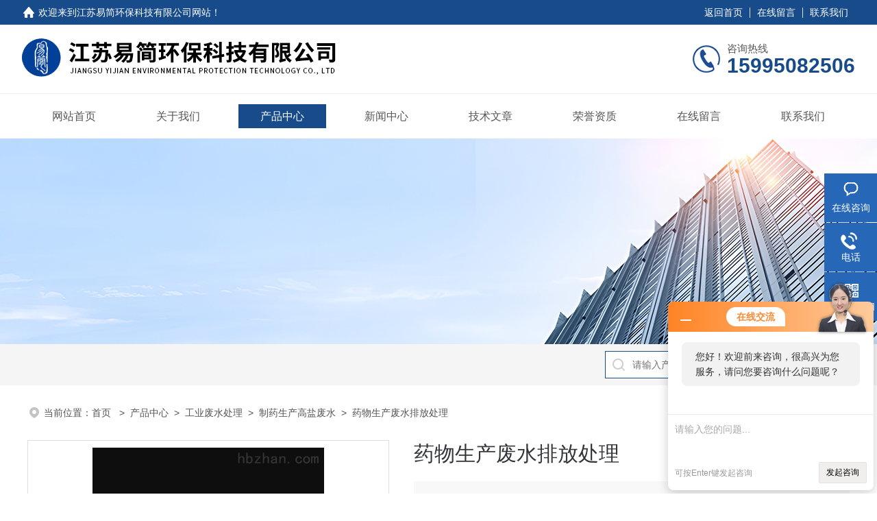

--- FILE ---
content_type: text/html; charset=utf-8
request_url: http://www.jsyijianhb.com/Products-22141909.html
body_size: 8428
content:
<!DOCTYPE html PUBLIC "-//W3C//DTD XHTML 1.0 Transitional//EN" "http://www.w3.org/TR/xhtml1/DTD/xhtml1-transitional.dtd">
<html xmlns="http://www.w3.org/1999/xhtml">
<head>
<meta http-equiv="Content-Type" content="text/html; charset=utf-8" />
<meta name="viewport" content="width=device-width, initial-scale=1, maximum-scale=1, user-scalable=no">
 <TITLE>药物生产废水排放处理-江苏易简环保科技有限公司</TITLE>
<META NAME="Keywords" CONTENT="药物生产废水排放处理">
<META NAME="Description" CONTENT="江苏易简环保科技有限公司所提供的药物生产废水排放处理质量可靠、规格齐全,江苏易简环保科技有限公司不仅具有专业的技术水平,更有良好的售后服务和优质的解决方案,欢迎您来电咨询此产品具体参数及价格等详细信息！">
<link rel="stylesheet" type="text/css" href="/skins/639517/css/style.css">
<link rel="stylesheet" type="text/css" href="/skins/639517/css/swiper-bundle.min.css">
<script type="text/javascript" src="/skins/639517/js/jquery.min.js"></script><!--此Js使手机浏览器的active为可用状态-->
<script type="text/javascript">
    document.addEventListener("touchstart", function () { }, true);
</script><!--导航当前状态 JS-->
<script language="javascript" type="text/javascript"> 
	var nav= '3';
</script><!--导航当前状态 JS END-->
<script type="application/ld+json">
{
"@context": "https://ziyuan.baidu.com/contexts/cambrian.jsonld",
"@id": "http://www.jsyijianhb.com/Products-22141909.html",
"title": "药物生产废水排放处理",
"pubDate": "2022-03-16T13:43:36",
"upDate": "2025-12-13T15:26:19"
    }</script>
<script type="text/javascript" src="/ajax/common.ashx"></script>
<script src="/ajax/NewPersonalStyle.Classes.SendMSG,NewPersonalStyle.ashx" type="text/javascript"></script>
<script type="text/javascript">
var viewNames = "";
var cookieArr = document.cookie.match(new RegExp("ViewNames" + "=[_0-9]*", "gi"));
if (cookieArr != null && cookieArr.length > 0) {
   var cookieVal = cookieArr[0].split("=");
    if (cookieVal[0] == "ViewNames") {
        viewNames = unescape(cookieVal[1]);
    }
}
if (viewNames == "") {
    var exp = new Date();
    exp.setTime(exp.getTime() + 7 * 24 * 60 * 60 * 1000);
    viewNames = new Date().valueOf() + "_" + Math.round(Math.random() * 1000 + 1000);
    document.cookie = "ViewNames" + "=" + escape(viewNames) + "; expires" + "=" + exp.toGMTString();
}
SendMSG.ToSaveViewLog("22141909", "ProductsInfo",viewNames, function() {});
</script>
<script language="javaScript" src="/js/JSChat.js"></script><script language="javaScript">function ChatBoxClickGXH() { DoChatBoxClickGXH('http://chat.hbzhan.com',650515) }</script><script>!window.jQuery && document.write('<script src="https://public.mtnets.com/Plugins/jQuery/2.2.4/jquery-2.2.4.min.js" integrity="sha384-rY/jv8mMhqDabXSo+UCggqKtdmBfd3qC2/KvyTDNQ6PcUJXaxK1tMepoQda4g5vB" crossorigin="anonymous">'+'</scr'+'ipt>');</script><script type="text/javascript" src="https://chat.hbzhan.com/chat/KFCenterBox/639517"></script><script type="text/javascript" src="https://chat.hbzhan.com/chat/KFLeftBox/639517"></script><script>
(function(){
var bp = document.createElement('script');
var curProtocol = window.location.protocol.split(':')[0];
if (curProtocol === 'https') {
bp.src = 'https://zz.bdstatic.com/linksubmit/push.js';
}
else {
bp.src = 'http://push.zhanzhang.baidu.com/push.js';
}
var s = document.getElementsByTagName("script")[0];
s.parentNode.insertBefore(bp, s);
})();
</script>
</head>
<body>
<!--headtop 开始--><div class="ly_headtop">
	<div class="lyht_main">
    	<div class="lyht_fl"><img src="/skins/639517/images/home.png">欢迎来到江苏易简环保科技有限公司网站！</div>
        <div class="lyht_fr"><a href="/">返回首页</a><em></em><a href="/order.html" rel="nofollow">在线留言</a><em></em><a href="/contact.html" rel="nofollow">联系我们</a></div>
        <div class="clear"></div>
    </div>
</div><!--headtop 结束--><!--头部 开始-->
<div class="ly_top">
	<div class="lytop_main">
    	<div class="ly_logo">
        	<a href="/"><img src="/skins/639517/images/logo.jpg" alt="江苏易简环保科技有限公司"/></a>
        </div>                
        <div class="ly_tel">
            <span>咨询热线</span>
            <p>15995082506</p>
        </div>
        
        <div class="clear"></div>        
    </div>
</div><!--导航栏 开始-->
<div class="ly_nav"><!-- 控制menu -->
    <div class="nav_menu">
        <span></span>
        <span></span>
        <span></span>
    </div>        <!-- 菜单 -->
    <div class="nav_list">
        <ul class="clear">
            <li id="navId1"><a href="/">网站首页</a></li>
            <li id="navId2"><a href="/aboutus.html" rel="nofollow">关于我们</a></li>
            <li id="navId3"><a href="/products.html">产品中心</a></li>
            <li id="navId4"><a href="/news.html">新闻中心</a></li>
            <li id="navId5"><a href="/article.html">技术文章</a></li>
            <li id="navId6"><a href="/honor.html" rel="nofollow">荣誉资质</a></li>
            <li id="navId7"><a href="/order.html" rel="nofollow">在线留言</a></li>
            <li id="navId8"><a href="/contact.html" rel="nofollow">联系我们</a></li>
        </ul>
        <div class="nav_mask"></div>
    </div>
</div><!--导航栏 结束-->
<script language="javascript" type="text/javascript">
	try {
		document.getElementById("navId" + nav).className = "active";
	}
	catch (e) {}
</script>
<script type="text/javascript">
	$('.nav_mask').click(function(){
		$('.nav_list').removeClass('open')
	})
	$('.nav_menu,.nav_list').click(function(e){
		e.stopPropagation();
	})
	$('.ly_nav').find('.nav_menu').click(function(e){
		$('.nav_list').toggleClass('open')
	})
	$(function () {
		$(".nav_list ul li i").click(function(){
			var b=false;
			if($(this).attr("class")=="cur"){
			   b=true;
			}
			$(".nav_list ul li ul").prev("i").removeClass("cur");
			$(".nav_list>ul>li").children("ul").slideUp("fast");
			if(!b){
				$(this).addClass("cur");
				$(this).siblings("ul").slideDown("fast");
			}
		})
	});
</script>
<!--头部 结束-->
<script src="https://www.hbzhan.com/mystat.aspx?u=jsyjhb1"></script><!--ny_banner 开始-->
<div class="ny_banner"><img src="/skins/639517/images/ny_banner1.jpg" /></div><!--ny_banner 结束-->
<!--热门关键词&搜索 开始--><div class="ly_hotkw_search">
	<div class="hotkw_search">
        <div class="search_right">
        	<form action="/products.html" method="post" onsubmit="return checkFrom(this);">
              <div class="sc_ipt"><input type="text" name="keyword" placeholder="请输入产品名称" maxlength="50" /></div>
              <div class="sc_btn"><input type="submit" value="搜索" /></div>
              <div class="clear"></div>
            </form>
        </div>
        <div class="clear"></div>
    </div>
</div><!--热门关键词&搜索 结束--><!--面包屑 开始-->
<div class="ly_crumb">
	<img src="/skins/639517/images/crumb_icon.png" /><p>当前位置：<a href="/">首页 </a>&nbsp;&nbsp;>&nbsp;&nbsp;<a href="/products.html">产品中心</a>&nbsp;&nbsp;>&nbsp;&nbsp;<a href="/ParentList-1331794.html">工业废水处理</a>&nbsp;&nbsp;>&nbsp;&nbsp;<a href="/SonList-1331799.html">制药生产高盐废水</a>&nbsp;&nbsp;>&nbsp;&nbsp;药物生产废水排放处理</p>
</div><!--面包屑 结束--><!--内页-产品详情 开始-->
<div class="ly_NyProDetail"><!--pro_detail_main start-->
    <div class="pro_detail_main"> 
        <div class="prodetail_img">
            <div id="preview">
                        <div class="jqzoom_wrap">
                        <div class="jqzoom" id="spec-n1">
                             
                            <div id="ceshi" style="">
                            <img src="http://img76.hbzhan.com/gxhpic_36b68d7395/3b96d8b43fb45b27185fae8cf3ec2d00f87432bf4abfecd891148436b993316e1952394923c7117d.png" jqimg="http://img76.hbzhan.com/gxhpic_36b68d7395/3b96d8b43fb45b27185fae8cf3ec2d00f87432bf4abfecd891148436b993316e1952394923c7117d.png" />
                            </div>
                        </div>
                        </div>
                        <div id="spec-n5"> <!--<div class="control" id="spec-left"><img src="/Skins/639517/images/left.jpg" /></div>-->
                            <div id="spec-list">
                                <ul class="list-h"  >
                                    <li><p><img  onclick="jQuery('.videoItem').hide();mybaidu.window.SetPause();" src="http://img76.hbzhan.com/gxhpic_36b68d7395/3b96d8b43fb45b27185fae8cf3ec2d00f87432bf4abfecd891148436b993316e1952394923c7117d_800_800_5.png" alt="" data-zoom-image="http://img76.hbzhan.com/gxhpic_36b68d7395/3b96d8b43fb45b27185fae8cf3ec2d00f87432bf4abfecd891148436b993316e1952394923c7117d_800_800_5.png" onload="DrawImage(this,460,300)"></p></li>
                                </ul>
                            </div> <!--<div class="control" id="spec-right"><img src="/Skins/639517/images/right.jpg" /></div>	-->	
                        </div>
                    </div>
            <script type=text/javascript>
                $(function(){			
                   $("#ceshi").jqueryzoom({
                        xzoom:440,
                        yzoom:440,
                        offset:10,
                        position:"right",
                        preload:1,
                        lens:1
                    });							
                    /*$("#spec-list").jdMarquee({
                        deriction:"left",
                        step:1,
                        speed:4,
                        delay:10,
                        control:true,
                        _front:"#spec-right",
                        _back:"#spec-left"
                    });*/
                    $("#spec-list li").bind("mouseover",function(){
                        var src=$(this).children().children('img').attr("src");
                        $("#ceshi").css("width", "100%");
                        $("#ceshi").css("height", "100%");
                        $("#ceshi").css("position", "");
                        $("#spec-n1 img").eq(0).attr({
                            src:src.replace("\/n5\/","\/n1\/"),
                            jqimg:src.replace("\/n5\/","\/n0\/")
                        });
                        $("#spec-list li p").each(function(){
                            $(this).css({
                                "border":"1px solid #dfdfdf"
                            });
                            })
                        $(this).children('p').css({
                            "border":"1px solid #18437a"
                        });
                    });	
                })
            </script>
            <script type=text/javascript src="/skins/639517/js/lib.js"></script>
            <script type=text/javascript src="/skins/639517/js/zzsc.js"></script>  
        </div>
        <div class="pro_detail_text">
            <h1>药物生产废水排放处理</h1>
            <div class="jyms"><p><span>简要描述：</span>药物生产废水排放处理采用树脂表现出优异的韧性，与传统的树脂相比拥有更好的耐冲压能力、再生减少50%水耗，能够更快速的达到冲洗效果。 </p></div>
            <ul>
           <li><img src="/skins/639517/images/dot.png" /><span>产品型号：</span> </li>
           <li><img src="/skins/639517/images/dot.png" /><span>厂商性质：</span>经销商</li>
           <li><img src="/skins/639517/images/dot.png" /><span>更新时间：</span>2025-12-13</li>
           <li><img src="/skins/639517/images/dot.png" /><span>访&nbsp;&nbsp;问&nbsp;&nbsp;量：</span>1590</li>     
            </ul>
            <div class="pro_detail_btn">
                <a href="#cpzx" class="prodtl_btn1" rel="nofollow">产品咨询</a><a href="/contact.html" target="_blank" class="prodtl_btn2" rel="nofollow">联系我们</a>
            </div>
        </div>
        <div class="clear"></div>
    </div><!--pro_detail_main end-->
    <div class="lyNyProDetail_con">
    	<div class="lyNyProDetail_left lyNyPro_left">
        	<div class="h_left">
                <div class="cp_type">
                    <div class="hd"><p>产品分类</p></div>
                    <div class="bd">
                        <ul>
                            <li>
                         <p><a href="/ParentList-1331794.html">工业废水处理</a><span></span></p>
                                <div>
                                    <a href="/SonList-1344113.html">电化学污水处理设备</a>
                                    <a href="/SonList-1331800.html">农业生产高盐废水</a>
                                    <a href="/SonList-1331799.html">制药生产高盐废水</a>
                                    <a href="/SonList-1331798.html">氯碱行业高盐废水</a>
                                    <a href="/SonList-1331797.html">烟气脱硫废水处理</a>
                                    <a href="/SonList-1331796.html">精细化工高盐废水</a>
                                    <a href="/SonList-1331795.html">煤化工高盐废水</a>
                          <a href="/products.html" style="font-weight:bolder;">查看全部产品</a>
                                </div>
                            </li> 
                        </ul>
                    </div>
                </div>
            </div><!--相关文章 开始-->
            <div class="lyNy_Xgwz">
            	<div class="Xgwz_tit"><p>相关文章</p><span>Related Articles</span></div>
                <div class="Xgwz_list">
                	<ul>
        <li><em></em><a href="/Article-1420077.html" title="简述高浓高盐有机废水树脂吸">简述高浓高盐有机废水树脂吸</a></li>
        <li><em></em><a href="/Article-1279787.html" title="蒸发母液干燥处理设备说明">蒸发母液干燥处理设备说明</a></li>
        <li><em></em><a href="/Article-1438518.html" title="脱硫废水排放设备介绍">脱硫废水排放设备介绍</a></li>
        <li><em></em><a href="/Article-1424009.html" title="高盐废水处理蒸发器应用领域">高盐废水处理蒸发器应用领域</a></li>
        <li><em></em><a href="/Article-1283058.html" title="蒸发母液干燥处理设备特点介绍">蒸发母液干燥处理设备特点介绍</a></li>
        <li><em></em><a href="/Article-1349401.html" title="农业废水排放处理介绍">农业废水排放处理介绍</a></li>  
                    </ul>
					<ul>  
                    </ul>
                </div>
            </div><!--相关文章 结束-->
        </div>
        <div class="lyNyProDetail_right">
        	<div class="lyNyProDetail_ConTit"><p>详细介绍</p></div><link type="text/css" rel="stylesheet" href="/css/property.css">
<script>
	window.onload=function(){  
		changeTableHeight();  
	}  
	window.onresize=function(){ 
		changeTableHeight();  
	}  
	function changeTableHeight(){ 
		$(".proshowParameter table th").each(function (i,o){
	    var $this=$(o), 
	    height=$this.next().height();
	    $(this).css("height",height);
			var obj = $(o);
			var val = obj.text();
			if(val == '' || val == null || val == undefined){
				$(this).addClass('none');
			}else{
				$(this).removeClass('none');
			}
		});
		$(".proshowParameter table td").each(function (i,o){
			var obj = $(o);
			var val = obj.text();
			if(val == '' || val == null || val == undefined){
				$(this).addClass('none');
			}else{
				$(this).removeClass('none');
			}
		});
	}
</script>
                <section class="proshowParameter">
                	
                    <table style=" margin-bottom:20px;">
                        <tbody>
                            
                        </tbody>
                    </table>
                </section>
            <div class="lyNyProDetail_ConText" id="c_detail_wrap">
            	 <p>制药生产废水排放处理，制药废水成分复杂主要包括抗生素生产废水、合成药物生产废水、中成药生产废水以及各类制剂生产过程的洗涤水和冲洗废水四大类。</p><p>&nbsp;</p><p>制药生产废水排放处理，废水预处理技术。针对废水中高、低沸点有机物采用相应的预处理工艺，降低原水有机物浓度，提高蒸发浓缩倍数，减少母液排放。易简环保拥有完善的资源化预处理技术，例如通过精馏技术或树脂吸附回收废水中有机溶剂及苯系化合物实现资源化利用，蒸发系统运行稳定性得以提升。</p><p>设备优势：</p><p>1、采用树脂表现出优异的韧性，与传统的树脂相比拥有更好的耐冲压能力、再生减少50%水耗，能够更快速的达到冲洗效果。</p><p>2、以膜技术为主体的工艺，回收率高，废物产量低。</p><p>3、经济效益巨大，采用该技术可以为企业带来巨大的经济效益，节约的水费和水处理费用巨大。</p><p>4、节约水资源，提高水资源的利用率。所有废水都得到回收再利用，降低企业水的消耗。</p><p><br />&nbsp;</p><p>&nbsp;</p>&nbsp;  
            </div>
            <div class="lyNyProDetail_ConTit" id="cpzx"><p>产品咨询</p></div>
            <div class="ly_msg"><link rel="stylesheet" type="text/css" href="/css/MessageBoard_style.css">
<script language="javascript" src="/skins/Scripts/order.js?v=20210318" type="text/javascript"></script>
<a name="order" id="order"></a>
<div class="ly_msg" id="ly_msg">
<form method="post" name="form2" id="form2">
	<h3>留言框  </h3>
	<ul>
		<li>
			<h4 class="xh">产品：</h4>
			<div class="msg_ipt1"><input class="textborder" size="30" name="Product" id="Product" value="药物生产废水排放处理"  placeholder="请输入产品名称" /></div>
		</li>
		<li>
			<h4>您的单位：</h4>
			<div class="msg_ipt12"><input class="textborder" size="42" name="department" id="department"  placeholder="请输入您的单位名称" /></div>
		</li>
		<li>
			<h4 class="xh">您的姓名：</h4>
			<div class="msg_ipt1"><input class="textborder" size="16" name="yourname" id="yourname"  placeholder="请输入您的姓名"/></div>
		</li>
		<li>
			<h4 class="xh">联系电话：</h4>
			<div class="msg_ipt1"><input class="textborder" size="30" name="phone" id="phone"  placeholder="请输入您的联系电话"/></div>
		</li>
		<li>
			<h4>常用邮箱：</h4>
			<div class="msg_ipt12"><input class="textborder" size="30" name="email" id="email" placeholder="请输入您的常用邮箱"/></div>
		</li>
        <li>
			<h4>省份：</h4>
			<div class="msg_ipt12"><select id="selPvc" class="msg_option">
							<option value="0" selected="selected">请选择您所在的省份</option>
			 <option value="1">安徽</option> <option value="2">北京</option> <option value="3">福建</option> <option value="4">甘肃</option> <option value="5">广东</option> <option value="6">广西</option> <option value="7">贵州</option> <option value="8">海南</option> <option value="9">河北</option> <option value="10">河南</option> <option value="11">黑龙江</option> <option value="12">湖北</option> <option value="13">湖南</option> <option value="14">吉林</option> <option value="15">江苏</option> <option value="16">江西</option> <option value="17">辽宁</option> <option value="18">内蒙古</option> <option value="19">宁夏</option> <option value="20">青海</option> <option value="21">山东</option> <option value="22">山西</option> <option value="23">陕西</option> <option value="24">上海</option> <option value="25">四川</option> <option value="26">天津</option> <option value="27">新疆</option> <option value="28">西藏</option> <option value="29">云南</option> <option value="30">浙江</option> <option value="31">重庆</option> <option value="32">香港</option> <option value="33">澳门</option> <option value="34">中国台湾</option> <option value="35">国外</option>	
                             </select></div>
		</li>
		<li>
			<h4>详细地址：</h4>
			<div class="msg_ipt12"><input class="textborder" size="50" name="addr" id="addr" placeholder="请输入您的详细地址"/></div>
		</li>
		
        <li>
			<h4>补充说明：</h4>
			<div class="msg_ipt12 msg_ipt0"><textarea class="areatext" style="width:100%;" name="message" rows="8" cols="65" id="message"  placeholder="请输入您的任何要求、意见或建议"></textarea></div>
		</li>
		<li>
			<h4 class="xh">验证码：</h4>
			<div class="msg_ipt2">
            	<div class="c_yzm">
                    <input class="textborder" size="4" name="Vnum" id="Vnum"/>
                    <a href="javascript:void(0);" class="yzm_img"><img src="/Image.aspx" title="点击刷新验证码" onclick="this.src='/image.aspx?'+ Math.random();"  width="90" height="34" /></a>
                </div>
                <span>请输入计算结果（填写阿拉伯数字），如：三加四=7</span>
            </div>
		</li>
		<li>
			<h4></h4>
			<div class="msg_btn"><input type="button" onclick="return Validate();" value="提 交" name="ok"  class="msg_btn1"/><input type="reset" value="重 填" name="no" /></div>
		</li>
	</ul>	
    <input name="PvcKey" id="PvcHid" type="hidden" value="" />
</form>
</div>
</div>
    		<div class="ly_PrevNext">
                <ul>
                    <li>上一篇：<a href="/Products-22141890.html">制药生产废水排放处理</a></li>
                    <li>下一篇：<a href="/Products-22141913.html">农药废水处理</a></li>
                </ul>
            </div> 
        </div>
        <div class="clear"></div>
    </div>
</div><!--内页-产品详情 结束-->
<!--Foot begin--><div class="foot_box">
  <div class="foot_t">
    <div class="w1200"> <a href="/">网站首页</a>　|　<a href="/aboutus.html" rel="nofollow">关于我们</a>　|　<a href="/products.html">产品中心</a>　|　<a href="/news.html">新闻动态</a>　|　<a href="/article.html">技术文章</a>　|　<a href="/honor.html" rel="nofollow">荣誉资质</a>　|　<a href="/order.html" target="_blank" rel="nofollow">在线留言</a>　|　<a href="/contact.html" rel="nofollow">联系我们</a> <span><a href="javascript:;" class="toTop"></a></span> </div>
  </div>
  <div class="foot_b">
    <div class="w1200">
      <div class="f_b_t clear">
        <div class="f_contact fl">
          <p>联系我们 </p>
          <span>江苏易简环保科技有限公司</span>
          <span>公司地址：江苏省常州市新北区吕墅东路61号&nbsp;&nbsp;&nbsp;技术支持：<a href="https://www.hbzhan.com" target="_blank" rel="nofollow">环保在线</a></span> <span class="xian"></span>
          <ul class="clear">
            <li class="heart">联系人：张其盛</li>
            <li class="heart1">QQ：764043861</li>
            <li class="heart2">公司传真：</li>
            <li class="heart3">邮箱：jsyjhb001@163.com</li> 
          </ul>
         </div>
         <div class="f_ewm fr">
         <p>扫一扫 <b>更多精彩</b></p>  
          <div class="code1 fl">
            <img src="/skins/639517/images/ewm1.jpg">
            <p>微信二维码</p>
           </div>
          <div class="code2 fl">
            <img src="/skins/639517/images/ewm2.jpg">
            <p>公众号</p>
          </div>
          <div class="clear"></div>
      </div>
    </div>
    </div>
    <div class="copyright">
       &copy; 2026 版权所有：江苏易简环保科技有限公司&nbsp;&nbsp;&nbsp;<a target="_blank" href="http://beian.miit.gov.cn/" rel="nofollow">备案号：</a>&nbsp;&nbsp;&nbsp;<a href="/sitemap.xml" target="_blank" >sitemap.xml</a>&nbsp;&nbsp;&nbsp;<a href="https://www.hbzhan.com/login" target="_blank" rel="nofollow">管理登陆</a>
    </div>
  </div>
</div><!--Foot end--><!--右侧漂浮 begin-->
<div class="client-2"> 
    <ul id="client-2"> 
      <li class="my-kefu-liuyan"> 
       <div class="my-kefu-main"> 
        <div class="my-kefu-left"><a class="online-contact-btn" onclick="ChatBoxClickGXH()" href="javascript:;"><i></i><p>在线咨询</p></a></div> <div class="my-kefu-right"></div> 
       </div>
      </li> 
      <li class="my-kefu-tel"> 
       <div class="my-kefu-tel-main"> 
        <div class="my-kefu-left"><a href="tel:0519-83180510" rel="nofollow"><i></i><p>电话</p></a></div> 
        <div class="my-kefu-tel-right">0519-83180510</div> 
       </div>
      </li>  
      <li class="my-kefu-weixin"> 
       <div class="my-kefu-main"> 
        <div class="my-kefu-left"><i></i><p>微信扫一扫</p></div> 
        <div class="my-kefu-right"> </div> 
        <div class="my-kefu-weixin-pic"><img src="/skins/639517/images/ewm1.jpg"> </div> 
       </div>
      </li> 
      <li class="my-kefu-ftop"> 
       <div class="my-kefu-main"> 
        <div class="my-kefu-left"><a href="javascript:;"><i></i><p>返回顶部</p></a> </div> 
        <div class="my-kefu-right"> </div> 
       </div>
      </li> 
    </ul> 
</div><!--右侧漂浮 end-->
<script type="text/javascript" src="/skins/639517/js/qq.js"></script>
<script type="text/javascript" src="/skins/639517/js/pt_js.js"></script>

 <script type='text/javascript' src='/js/VideoIfrmeReload.js?v=001'></script>
  
</html></body>